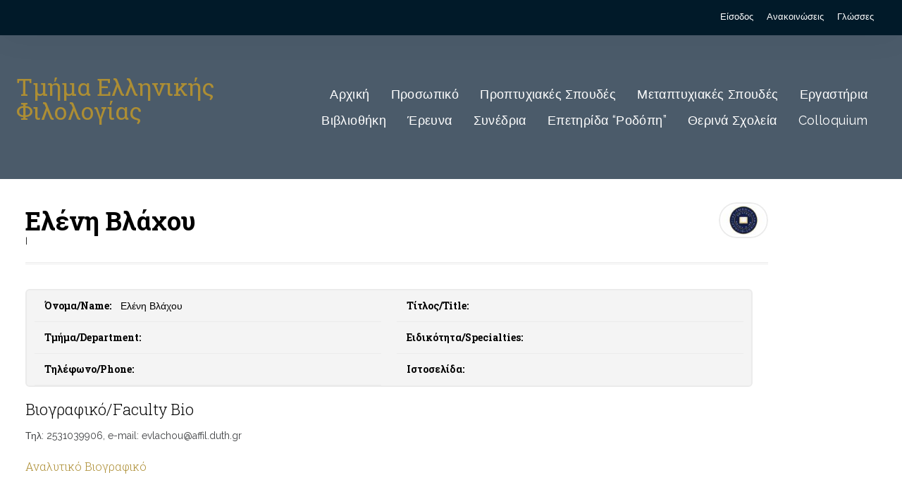

--- FILE ---
content_type: text/html; charset=UTF-8
request_url: https://helit.duth.gr/author/evlachou/
body_size: 15529
content:
<!DOCTYPE html>
<html lang="el">
<head>
<!-- Global site tag (gtag.js) - Google Analytics -->
<script async src="https://www.googletagmanager.com/gtag/js?id=UA-178745679-1"></script>
<script>
  window.dataLayer = window.dataLayer || [];
  function gtag(){dataLayer.push(arguments);}
  gtag('js', new Date());

  gtag('config', 'UA-178745679-1');
</script>
<meta charset="UTF-8">

<title>Ελένη Βλάχου | Τμήμα Ελληνικής Φιλολογίας</title>
<link rel="profile" href="http://gmpg.org/xfn/11">
<link rel="pingback" href="https://helit.duth.gr/xmlrpc.php">

<!-- Mobile Specific Metas 
================================================== -->	
	  		
	<meta name='viewport' content='width=device-width, initial-scale=1, maximum-scale=1, user-scalable=no' />

<meta name='robots' content='max-image-preview:large' />
<link rel="alternate" type="application/rss+xml" title="Ροή RSS &raquo; Τμήμα Ελληνικής Φιλολογίας" href="https://helit.duth.gr/feed/" />
<link rel="alternate" type="application/rss+xml" title="Ροή Σχολίων &raquo; Τμήμα Ελληνικής Φιλολογίας" href="https://helit.duth.gr/comments/feed/" />
<link rel="alternate" type="text/calendar" title="Τμήμα Ελληνικής Φιλολογίας &raquo; iCal Τροφοδοσία" href="https://helit.duth.gr/events/?ical=1" />
<link rel="alternate" type="application/rss+xml" title="Τμήμα Ελληνικής Φιλολογίας &raquo; Κανάλι άρθρων του/της Ελένη Βλάχου" href="https://helit.duth.gr/author/evlachou/feed/" />
<style id='wp-img-auto-sizes-contain-inline-css' type='text/css'>
img:is([sizes=auto i],[sizes^="auto," i]){contain-intrinsic-size:3000px 1500px}
/*# sourceURL=wp-img-auto-sizes-contain-inline-css */
</style>
<style id='wp-emoji-styles-inline-css' type='text/css'>

	img.wp-smiley, img.emoji {
		display: inline !important;
		border: none !important;
		box-shadow: none !important;
		height: 1em !important;
		width: 1em !important;
		margin: 0 0.07em !important;
		vertical-align: -0.1em !important;
		background: none !important;
		padding: 0 !important;
	}
/*# sourceURL=wp-emoji-styles-inline-css */
</style>
<link rel='stylesheet' id='wp-block-library-css' href='https://helit.duth.gr/wp-includes/css/dist/block-library/style.min.css' type='text/css' media='all' />
<style id='global-styles-inline-css' type='text/css'>
:root{--wp--preset--aspect-ratio--square: 1;--wp--preset--aspect-ratio--4-3: 4/3;--wp--preset--aspect-ratio--3-4: 3/4;--wp--preset--aspect-ratio--3-2: 3/2;--wp--preset--aspect-ratio--2-3: 2/3;--wp--preset--aspect-ratio--16-9: 16/9;--wp--preset--aspect-ratio--9-16: 9/16;--wp--preset--color--black: #000000;--wp--preset--color--cyan-bluish-gray: #abb8c3;--wp--preset--color--white: #ffffff;--wp--preset--color--pale-pink: #f78da7;--wp--preset--color--vivid-red: #cf2e2e;--wp--preset--color--luminous-vivid-orange: #ff6900;--wp--preset--color--luminous-vivid-amber: #fcb900;--wp--preset--color--light-green-cyan: #7bdcb5;--wp--preset--color--vivid-green-cyan: #00d084;--wp--preset--color--pale-cyan-blue: #8ed1fc;--wp--preset--color--vivid-cyan-blue: #0693e3;--wp--preset--color--vivid-purple: #9b51e0;--wp--preset--gradient--vivid-cyan-blue-to-vivid-purple: linear-gradient(135deg,rgb(6,147,227) 0%,rgb(155,81,224) 100%);--wp--preset--gradient--light-green-cyan-to-vivid-green-cyan: linear-gradient(135deg,rgb(122,220,180) 0%,rgb(0,208,130) 100%);--wp--preset--gradient--luminous-vivid-amber-to-luminous-vivid-orange: linear-gradient(135deg,rgb(252,185,0) 0%,rgb(255,105,0) 100%);--wp--preset--gradient--luminous-vivid-orange-to-vivid-red: linear-gradient(135deg,rgb(255,105,0) 0%,rgb(207,46,46) 100%);--wp--preset--gradient--very-light-gray-to-cyan-bluish-gray: linear-gradient(135deg,rgb(238,238,238) 0%,rgb(169,184,195) 100%);--wp--preset--gradient--cool-to-warm-spectrum: linear-gradient(135deg,rgb(74,234,220) 0%,rgb(151,120,209) 20%,rgb(207,42,186) 40%,rgb(238,44,130) 60%,rgb(251,105,98) 80%,rgb(254,248,76) 100%);--wp--preset--gradient--blush-light-purple: linear-gradient(135deg,rgb(255,206,236) 0%,rgb(152,150,240) 100%);--wp--preset--gradient--blush-bordeaux: linear-gradient(135deg,rgb(254,205,165) 0%,rgb(254,45,45) 50%,rgb(107,0,62) 100%);--wp--preset--gradient--luminous-dusk: linear-gradient(135deg,rgb(255,203,112) 0%,rgb(199,81,192) 50%,rgb(65,88,208) 100%);--wp--preset--gradient--pale-ocean: linear-gradient(135deg,rgb(255,245,203) 0%,rgb(182,227,212) 50%,rgb(51,167,181) 100%);--wp--preset--gradient--electric-grass: linear-gradient(135deg,rgb(202,248,128) 0%,rgb(113,206,126) 100%);--wp--preset--gradient--midnight: linear-gradient(135deg,rgb(2,3,129) 0%,rgb(40,116,252) 100%);--wp--preset--font-size--small: 13px;--wp--preset--font-size--medium: 20px;--wp--preset--font-size--large: 36px;--wp--preset--font-size--x-large: 42px;--wp--preset--spacing--20: 0.44rem;--wp--preset--spacing--30: 0.67rem;--wp--preset--spacing--40: 1rem;--wp--preset--spacing--50: 1.5rem;--wp--preset--spacing--60: 2.25rem;--wp--preset--spacing--70: 3.38rem;--wp--preset--spacing--80: 5.06rem;--wp--preset--shadow--natural: 6px 6px 9px rgba(0, 0, 0, 0.2);--wp--preset--shadow--deep: 12px 12px 50px rgba(0, 0, 0, 0.4);--wp--preset--shadow--sharp: 6px 6px 0px rgba(0, 0, 0, 0.2);--wp--preset--shadow--outlined: 6px 6px 0px -3px rgb(255, 255, 255), 6px 6px rgb(0, 0, 0);--wp--preset--shadow--crisp: 6px 6px 0px rgb(0, 0, 0);}:where(.is-layout-flex){gap: 0.5em;}:where(.is-layout-grid){gap: 0.5em;}body .is-layout-flex{display: flex;}.is-layout-flex{flex-wrap: wrap;align-items: center;}.is-layout-flex > :is(*, div){margin: 0;}body .is-layout-grid{display: grid;}.is-layout-grid > :is(*, div){margin: 0;}:where(.wp-block-columns.is-layout-flex){gap: 2em;}:where(.wp-block-columns.is-layout-grid){gap: 2em;}:where(.wp-block-post-template.is-layout-flex){gap: 1.25em;}:where(.wp-block-post-template.is-layout-grid){gap: 1.25em;}.has-black-color{color: var(--wp--preset--color--black) !important;}.has-cyan-bluish-gray-color{color: var(--wp--preset--color--cyan-bluish-gray) !important;}.has-white-color{color: var(--wp--preset--color--white) !important;}.has-pale-pink-color{color: var(--wp--preset--color--pale-pink) !important;}.has-vivid-red-color{color: var(--wp--preset--color--vivid-red) !important;}.has-luminous-vivid-orange-color{color: var(--wp--preset--color--luminous-vivid-orange) !important;}.has-luminous-vivid-amber-color{color: var(--wp--preset--color--luminous-vivid-amber) !important;}.has-light-green-cyan-color{color: var(--wp--preset--color--light-green-cyan) !important;}.has-vivid-green-cyan-color{color: var(--wp--preset--color--vivid-green-cyan) !important;}.has-pale-cyan-blue-color{color: var(--wp--preset--color--pale-cyan-blue) !important;}.has-vivid-cyan-blue-color{color: var(--wp--preset--color--vivid-cyan-blue) !important;}.has-vivid-purple-color{color: var(--wp--preset--color--vivid-purple) !important;}.has-black-background-color{background-color: var(--wp--preset--color--black) !important;}.has-cyan-bluish-gray-background-color{background-color: var(--wp--preset--color--cyan-bluish-gray) !important;}.has-white-background-color{background-color: var(--wp--preset--color--white) !important;}.has-pale-pink-background-color{background-color: var(--wp--preset--color--pale-pink) !important;}.has-vivid-red-background-color{background-color: var(--wp--preset--color--vivid-red) !important;}.has-luminous-vivid-orange-background-color{background-color: var(--wp--preset--color--luminous-vivid-orange) !important;}.has-luminous-vivid-amber-background-color{background-color: var(--wp--preset--color--luminous-vivid-amber) !important;}.has-light-green-cyan-background-color{background-color: var(--wp--preset--color--light-green-cyan) !important;}.has-vivid-green-cyan-background-color{background-color: var(--wp--preset--color--vivid-green-cyan) !important;}.has-pale-cyan-blue-background-color{background-color: var(--wp--preset--color--pale-cyan-blue) !important;}.has-vivid-cyan-blue-background-color{background-color: var(--wp--preset--color--vivid-cyan-blue) !important;}.has-vivid-purple-background-color{background-color: var(--wp--preset--color--vivid-purple) !important;}.has-black-border-color{border-color: var(--wp--preset--color--black) !important;}.has-cyan-bluish-gray-border-color{border-color: var(--wp--preset--color--cyan-bluish-gray) !important;}.has-white-border-color{border-color: var(--wp--preset--color--white) !important;}.has-pale-pink-border-color{border-color: var(--wp--preset--color--pale-pink) !important;}.has-vivid-red-border-color{border-color: var(--wp--preset--color--vivid-red) !important;}.has-luminous-vivid-orange-border-color{border-color: var(--wp--preset--color--luminous-vivid-orange) !important;}.has-luminous-vivid-amber-border-color{border-color: var(--wp--preset--color--luminous-vivid-amber) !important;}.has-light-green-cyan-border-color{border-color: var(--wp--preset--color--light-green-cyan) !important;}.has-vivid-green-cyan-border-color{border-color: var(--wp--preset--color--vivid-green-cyan) !important;}.has-pale-cyan-blue-border-color{border-color: var(--wp--preset--color--pale-cyan-blue) !important;}.has-vivid-cyan-blue-border-color{border-color: var(--wp--preset--color--vivid-cyan-blue) !important;}.has-vivid-purple-border-color{border-color: var(--wp--preset--color--vivid-purple) !important;}.has-vivid-cyan-blue-to-vivid-purple-gradient-background{background: var(--wp--preset--gradient--vivid-cyan-blue-to-vivid-purple) !important;}.has-light-green-cyan-to-vivid-green-cyan-gradient-background{background: var(--wp--preset--gradient--light-green-cyan-to-vivid-green-cyan) !important;}.has-luminous-vivid-amber-to-luminous-vivid-orange-gradient-background{background: var(--wp--preset--gradient--luminous-vivid-amber-to-luminous-vivid-orange) !important;}.has-luminous-vivid-orange-to-vivid-red-gradient-background{background: var(--wp--preset--gradient--luminous-vivid-orange-to-vivid-red) !important;}.has-very-light-gray-to-cyan-bluish-gray-gradient-background{background: var(--wp--preset--gradient--very-light-gray-to-cyan-bluish-gray) !important;}.has-cool-to-warm-spectrum-gradient-background{background: var(--wp--preset--gradient--cool-to-warm-spectrum) !important;}.has-blush-light-purple-gradient-background{background: var(--wp--preset--gradient--blush-light-purple) !important;}.has-blush-bordeaux-gradient-background{background: var(--wp--preset--gradient--blush-bordeaux) !important;}.has-luminous-dusk-gradient-background{background: var(--wp--preset--gradient--luminous-dusk) !important;}.has-pale-ocean-gradient-background{background: var(--wp--preset--gradient--pale-ocean) !important;}.has-electric-grass-gradient-background{background: var(--wp--preset--gradient--electric-grass) !important;}.has-midnight-gradient-background{background: var(--wp--preset--gradient--midnight) !important;}.has-small-font-size{font-size: var(--wp--preset--font-size--small) !important;}.has-medium-font-size{font-size: var(--wp--preset--font-size--medium) !important;}.has-large-font-size{font-size: var(--wp--preset--font-size--large) !important;}.has-x-large-font-size{font-size: var(--wp--preset--font-size--x-large) !important;}
/*# sourceURL=global-styles-inline-css */
</style>

<style id='classic-theme-styles-inline-css' type='text/css'>
/*! This file is auto-generated */
.wp-block-button__link{color:#fff;background-color:#32373c;border-radius:9999px;box-shadow:none;text-decoration:none;padding:calc(.667em + 2px) calc(1.333em + 2px);font-size:1.125em}.wp-block-file__button{background:#32373c;color:#fff;text-decoration:none}
/*# sourceURL=/wp-includes/css/classic-themes.min.css */
</style>
<link rel='stylesheet' id='wp-components-css' href='https://helit.duth.gr/wp-includes/css/dist/components/style.min.css' type='text/css' media='all' />
<link rel='stylesheet' id='wp-preferences-css' href='https://helit.duth.gr/wp-includes/css/dist/preferences/style.min.css' type='text/css' media='all' />
<link rel='stylesheet' id='wp-block-editor-css' href='https://helit.duth.gr/wp-includes/css/dist/block-editor/style.min.css' type='text/css' media='all' />
<link rel='stylesheet' id='popup-maker-block-library-style-css' href='https://helit.duth.gr/wp-content/plugins/popup-maker/dist/packages/block-library-style.css' type='text/css' media='all' />
<link rel='stylesheet' id='mythology-style-css' href='https://helit.duth.gr/wp-content/themes/polytechnic/style.css' type='text/css' media='all' />
<link rel='stylesheet' id='foundation-css' href='https://helit.duth.gr/wp-content/themes/polytechnic/mythology-core/core-assets/stylesheets/core-1-foundation.css' type='text/css' media='all' />
<link rel='stylesheet' id='skeleton-css' href='https://helit.duth.gr/wp-content/themes/polytechnic/mythology-core/core-assets/stylesheets/core-2-skeleton.css' type='text/css' media='all' />
<link rel='stylesheet' id='structure-css' href='https://helit.duth.gr/wp-content/themes/polytechnic/mythology-core/core-assets/stylesheets/core-3-structure.css' type='text/css' media='all' />
<link rel='stylesheet' id='superfish-css' href='https://helit.duth.gr/wp-content/themes/polytechnic/mythology-core/core-assets/stylesheets/core-4-superfish.css' type='text/css' media='all' />
<link rel='stylesheet' id='ajaxy-css' href='https://helit.duth.gr/wp-content/themes/polytechnic/mythology-core/core-assets/stylesheets/core-5-ajaxy.css' type='text/css' media='all' />
<link rel='stylesheet' id='comments-css' href='https://helit.duth.gr/wp-content/themes/polytechnic/mythology-core/core-assets/stylesheets/core-6-comments.css' type='text/css' media='all' />
<link rel='stylesheet' id='plugins-css' href='https://helit.duth.gr/wp-content/themes/polytechnic/mythology-core/core-assets/stylesheets/core-7-plugins.css' type='text/css' media='all' />
<link rel='stylesheet' id='media-queries-css' href='https://helit.duth.gr/wp-content/themes/polytechnic/mythology-core/core-assets/stylesheets/core-8-media-queries.css' type='text/css' media='all' />
<link rel='stylesheet' id='theme-structure-css' href='https://helit.duth.gr/wp-content/themes/polytechnic/theme-core/theme-assets/stylesheets/theme-1-structure.css' type='text/css' media='all' />
<link rel='stylesheet' id='mobile-menu-css' href='https://helit.duth.gr/wp-content/themes/polytechnic/theme-core/theme-assets/stylesheets/theme-2-mobile-menu.css' type='text/css' media='all' />
<link rel='stylesheet' id='theme-typography-css' href='https://helit.duth.gr/wp-content/themes/polytechnic/theme-core/theme-assets/stylesheets/theme-3-typography.css' type='text/css' media='all' />
<link rel='stylesheet' id='theme-plugins-css' href='https://helit.duth.gr/wp-content/themes/polytechnic/theme-core/theme-assets/stylesheets/theme-4-plugins.css' type='text/css' media='all' />
<link rel='stylesheet' id='theme-media-queries-css' href='https://helit.duth.gr/wp-content/themes/polytechnic/theme-core/theme-assets/stylesheets/theme-5-media-queries.css' type='text/css' media='all' />
<link rel='stylesheet' id='theme-colors-css' href='https://helit.duth.gr/wp-content/themes/polytechnic/theme-core/theme-assets/stylesheets/theme-6-colors.css' type='text/css' media='all' />
<link rel='stylesheet' id='Theme-Custom-css' href='https://helit.duth.gr/wp-content/themes/polytechnic/theme-core/theme-assets/stylesheets/theme-7-custom.css' type='text/css' media='all' />
<link rel='stylesheet' id='Theme-Hover-css' href='https://helit.duth.gr/wp-content/themes/polytechnic/theme-core/theme-assets/stylesheets/theme-8-hover.css' type='text/css' media='all' />
<link rel='stylesheet' id='Theme-Scroll-Dropdown-css' href='https://helit.duth.gr/wp-content/themes/polytechnic/theme-core/theme-assets/stylesheets/theme-9-scroll-dropdown.css' type='text/css' media='all' />
<link rel='stylesheet' id='prettyPhoto-css' href='https://helit.duth.gr/wp-content/themes/polytechnic/theme-core/theme-assets/javascripts/prettyPhoto/css/prettyPhoto.css' type='text/css' media='' />
<link rel='stylesheet' id='vc_extend_style-css' href='https://helit.duth.gr/wp-content/themes/polytechnic/vc_extend/vc_extend.css' type='text/css' media='all' />
<script type="text/javascript" src="https://helit.duth.gr/wp-includes/js/jquery/jquery.min.js" id="jquery-core-js"></script>
<script type="text/javascript" src="https://helit.duth.gr/wp-includes/js/jquery/jquery-migrate.min.js" id="jquery-migrate-js"></script>
<script></script><link rel="https://api.w.org/" href="https://helit.duth.gr/wp-json/" /><link rel="alternate" title="JSON" type="application/json" href="https://helit.duth.gr/wp-json/wp/v2/users/80" /><link rel="EditURI" type="application/rsd+xml" title="RSD" href="https://helit.duth.gr/xmlrpc.php?rsd" />
<meta name="generator" content="WordPress 6.9" />
<meta name="tec-api-version" content="v1"><meta name="tec-api-origin" content="https://helit.duth.gr"><link rel="alternate" href="https://helit.duth.gr/wp-json/tribe/events/v1/" /><style type="text/css">

/** 
*
* WHAT THIS FILE DOES:;
* 1. Define default values for customizable elements.
* 2. Grab the user-created values (or the defaults) from OptionTree and assign them to CSS selectors.
*
* Note to theme-developers: Make sure you're not setting any of these values in your theme stylesheets. That just makes for extra work...
*
**/

/* Run NiceScroll CSS based on user OPTIONS - Also see Run Scripts at the bottom of this document */
 
	html {
  		overflow: hidden !important;
	} 

	#course-list .course-credits {display: none;}
	#course-list .course-prerequisites {display: none;}

	

	/*  - THEME PRIMARY COLOR -  */	
	.theme_primary_color_text,
	.th_show_hide.th_flag_toggle:hover,
	h2.entry-title > a:hover,
	a, 
	a:visited,
	#page .tagcloud a,
	#page .vc_tta.vc_general .vc_tta-panel-title > a,
	.vc_tta-tabs .vc_grid h5 a,
	#page nav ul.menu .sub-menu li.menu-item a:hover,
	#page nav ul.menu .sub-menu li.menu-item > a,
	#page #section-navigation #site-navigation ul.mega-sub-menu li.mega-menu-item a,
	button, .button, input[type="button"], input[type="reset"], input[type="submit"],
	#page table tr td > a {	
		color: #144563; 
	}

	/*  - THEME SECONDARY COLORS -  */
	#page a:hover,
	.duration, .tribe-event-duration,
	.author-description > h3,	
	.flag_toggle .icon > i:hover,
	#page #section-tophat-dropdown a:hover,
	#section-tophat .th_flag_toggle:hover .th_trigger i,
	#section-tophat .th_flag_toggle:hover .th_trigger.blurb,
	#section-tophat .menu-item-title:hover,
	#page #section-tophat a:hover, 
	#page .vc_tta.vc_general .vc_tta-panel-title:hover > a {
		color: #0db896; 
	}

	#page .vc_btn_outlined:hover,
	.nav-next:hover, .nav-previous:hover,
	#section-content .tribe-events-widget-link:hover, 
	#section-content .tribe-events-widget-link:hover a,
	#page .add_to_cart_button:hover {
    border-color: #0db896 !important;
    background-color: #0db896 !important;
    color: white !important;
	}

	/*  - THEME SECONDARY BG-COLORS -  */
	#section-header nav ul.menu ul li:hover, 
	#section-header nav ul.menu ul li.sfHover,
	#section-header nav ul.menu ul li:hover > a, 
	#section-header nav ul.menu ul li.sfHover > a,
	#page #section-navigation .mega-menu-flyout .mega-sub-menu li.mega-menu-item:hover,
	#page #section-navigation .mega-menu-flyout .mega-sub-menu li.mega-menu-item:hover > a,
	.wpb_tabs_nav li.ui-state-default a,
	#page .vc_tta-tabs-list li.vc_tta-tab > a,
	.course-meta .status.in-progress,
	.meter.red > span, 
	#page .tagcloud a:hover,
	.sensei .nav-next a:hover, .sensei .nav-prev a:hover, 
	#page .lesson input:hover {
		background-color: #0db896; 
		color: white !important;
	}

	
	#page .button.wc-forward, 
	.highlight-row, 
	.ui-accordion-header-active a,
	.theme_primary_color_bg,
	.ui-state-active .ui-tabs-anchor,
	.wpb_content_element .wpb_tabs_nav li:hover a,
	#page .vc_tta-tabs-list li.vc_tta-tab:hover > a,
	#page .vc_tta-tabs-list li.vc_tta-tab.vc_active > a,
	#page .button,
	#page .tagcloud a,
	.wpb_tabs_nav li.ui-state-active a,
	.vc_tta-accordion .vc_tta-panels .vc_active .vc_tta-panel-title a,
	#my-courses.ui-tabs .ui-tabs-nav li.ui-state-active a, 
	#page a.my-messages-link:hover, 
    #page .ui-state-active a.ui-tabs-anchor:hover, 
    #page #my-courses.ui-tabs .ui-tabs-nav li a:hover,
    .lesson input[type="submit"], 
    .course input[type="submit"] {
		background-color: #144563; 
		color: white !important;
	}


	/* - !IMPORTANT OVERRIDES */	
	.woocommerce span.onsale, 
	.woocommerce-page span.onsale, 
	.button.add_to_cart_button.product_type_simple, 
	#page .woocommerce .form-row input.button {
	  background: #144563 !important;
	  text-shadow: 0 1px 0 #144563 !important;
	}
	.woocommerce a.button, 
	.woocommerce button.button .woocommerce input.button, 
	.woocommerce #respond input#submit, 
	.woocommerce #content input.button, 
	.woocommerce-page a.button, 
	.woocommerce-page button.button, 
	.woocommerce-page input.button, 
	.woocommerce-page #respond input#submit, 
	.woocommerce-page #content input.button {
		background: -moz-linear-gradient(center top , #FFF -100%, #144563 100%) repeat scroll 0 0 rgba(0, 0, 0, 0) !important;
		border-color: #144563 !important;
		text-shadow: 0 -1px 0 rgba(0, 0, 0, 0.6);
		}
	.woocommerce a.button:hover, 
	.woocommerce button.button .woocommerce input.button:hover, 
	.woocommerce #respond input#submit:hover, 
	.woocommerce #content input.button:hover, 
	.woocommerce-page a.button:hover, 
	.woocommerce-page button.button:hover, 
	.woocommerce-page input.button:hover, 
	.woocommerce-page #respond input#submit:hover, 
	.woocommerce-page #content input.button:hover, 
	#page .woocommerce .form-row input.button:hover {
		background: -moz-linear-gradient(center top , #FFF -100%, #0db896 100%) repeat scroll 0 0 rgba(0, 0, 0, 0) !important;
		border-color: #0db896 !important;
		}
	.woocommerce ul.products li.product .price, 
	.woocommerce-page ul.products li.product .price, 
	.woocommerce div.product span.price, 
	.woocommerce div.product p.price, 
	.woocommerce #content div.product span.price, 
	.woocommerce #content div.product p.price, 
	.woocommerce-page div.product span.price, 
	.woocommerce-page div.product p.price, 
	.woocommerce-page #content div.product span.price, 
	.woocommerce-page #content div.product p.price {
		color: #0db896 !important;
	}

	/* STRIPE BACKGROUND COLOR & OPACITY */

	#page #section-super-header, #page #section-tophat{background: transparent; position: relative; z-index: 9999;}	
	#page #section-header{width: 100%;}

	#page #section-header .container,
	#page #section-tophat .container{z-index: 3;}

	#section-tophat .stripe_color{
		position:absolute;
		top:0px;
		width:100%;
		height:100%;
		background-color: #011a29; 
		z-index: 2;
		}

	#section-header .stripe_color{
		position:absolute;
		top:0px;
		width:100%;
		height:100%;
		background-color: #1f3345; 
		opacity:0.8;
		z-index: 2;
		}

	/*  - THEME SECONDARY BG-COLORS -  */
	#sf_results #sf_val ul li.sf_selected,
	.button:hover,
	.button:active,
	.button:focus,
	input[type="submit"]:hover,
	input[type="submit"]:active,
	input[type="submit"]:focus{
		background-color: #0db896 !important;
	}

	#page #section-super-header nav#site-navigation .mega-menu-wrap .mega-menu > li.mega-menu-item-has-children ul.mega-sub-menu,
	#section-header nav ul.menu > li > .sub-menu li:first-child, 
	#sticky-superfish-menu > ul.menu > li.menu-item > ul.sub-menu > li:first-child {
		border-top-color: #0db896 !important;
	}

	/*  - THEME PRIMARY BG-COLORS OVERRIDES -  */
	#section-footer,
	#page .pptwj-tabs-wrap .tab-links {	
		background-color: #144563; 
	}
	
	#page .pptwj-tabs-wrap .tab-links,
	.th_slidingDiv, 
	.wpb_tabs_nav {
		border-bottom-color: #144563 !important;
	}

	/*  - THEME SECONDARY BG-COLORS OVERRIDES -  */
	.pptwj-tabs-wrap .tab-links li a.selected, 
	.pptwj-tabs-wrap .tab-links li a:hover {
		background-color: #0db896 !important; 
	}

	/* DEFAULT POST-GRID HOVER COLORS */
		.module-content{background: transparent;}
		.module-inner .color_background{ 
			position:absolute;
			top:0px;
			left:0px;
			width:100%;
			height:100%;
			z-index: 1 !important;
			background-color: #144563; 
			opacity:0;
			}
			.module-inner:hover .color_background{
				opacity: 0.9;
				}
	
	/*  - Slider Arrows -  */
	.tp-leftarrow.default {
	  background-color: #144563;
	  background-image: url("https://helit.duth.gr/wp-content/themes/polytechnic/theme-core/theme-assets/images/slider_arrow_left.png") !important;
	  border-radius: 20px;
	}
	.tp-rightarrow.default {
	  background-color: #144563;
	  background-image: url("https://helit.duth.gr/wp-content/themes/polytechnic/theme-core/theme-assets/images/slider_arrow_right.png") !important;
	  border-radius: 20px;
	}


	/* SKIN BUILDER */

	#section-tophat-dropdown{
		background-color: #1f3345;
				}
	#section-tophat .stripe_color{
		background-color: #011a29;
				}
	#section-header .stripe_image{
		position: absolute; top: 0; left: 0; height: 100%; width: 100%; z-index: 1;
				}

			#section-header .stripe_image {
			-moz-filter: url("data:image/svg+xml;utf8,<svg xmlns=\'http://www.w3.org/2000/svg\'><filter id=\'grayscale\'><feColorMatrix type=\'matrix\' values=\'0.3333 0.3333 0.3333 0 0 0.3333 0.3333 0.3333 0 0 0.3333 0.3333 0.3333 0 0 0 0 0 1 0\'/></filter></svg>#grayscale");
	         -o-filter: url("data:image/svg+xml;utf8,<svg xmlns=\'http://www.w3.org/2000/svg\'><filter id=\'grayscale\'><feColorMatrix type=\'matrix\' values=\'0.3333 0.3333 0.3333 0 0 0.3333 0.3333 0.3333 0 0 0.3333 0.3333 0.3333 0 0 0 0 0 1 0\'/></filter></svg>#grayscale");
	         -webkit-filter: grayscale(100%);
	         filter: gray;
	         filter: url("data:image/svg+xml;utf8,<svg xmlns=\'http://www.w3.org/2000/svg\'><filter id=\'grayscale\'><feColorMatrix type=\'matrix\' values=\'0.3333 0.3333 0.3333 0 0 0.3333 0.3333 0.3333 0 0 0.3333 0.3333 0.3333 0 0 0 0 0 1 0\'/></filter></svg>#grayscale");
		}
	
    #section-header .stripe_color {
    	background-color: #1f3345;
		opacity: 0.8;
	}

	#section-sticky-header-background{
		background-color: #011A29;
				}
	#section-header nav ul.menu > li:after, #page #section-navigation ul.mega-menu li.mega-menu-item a:after{
		background-color: #FFFFFF;
		}
	#page #section-super-header nav#site-navigation .mega-menu-wrap .mega-menu > li.mega-menu-item-has-children ul.mega-sub-menu, #section-header nav ul.menu > li > .sub-menu li:first-child{
		border-top-color:  !important;
		}
	#mega-menu-wrap-primary_menu-241 #mega-menu-primary_menu-241 > li.mega-menu-megamenu > ul.mega-sub-menu, #page #section-super-header ul.mega-sub-menu li{
		background-color: #eeeeee;
				}
	html, body, #section-content{
		background-color: #ffffff;
				}
	#section-content .container > .sixteen{
		background-color: #ffffff;
				}
	#section-footer{
		background-color: #1f3345;
				}
	#section-sub-footer{
		background-color: #011a29;
				}


/* NEW VISUAL COMPOSER STYLING OPTIONS */


/*  - Layout: Content AD Space -  */
	.content-ad-space {margin-bottom: 2rem;}
	
		#section-header h1.site-title{
			margin-top: 3.6rem !important; 
			}
		
		#section-header h1.site-title{
			margin-bottom: 3.6rem !important; 
			}
		
		#section-header nav ul.menu, #section-header nav ul.mega-menu, #section-header nav .menu > ul {
			padding-top: 4.5rem !important; 
			}
		
		#section-header nav ul.menu, #section-header nav ul.mega-menu, #section-header nav .menu > ul {
			padding-bottom: 4.5rem !important; 
			}
		
		#section-sticky-header h1.site-title{
			margin-top: 0.5rem !important; 
			}
		
		#section-sticky-header h1.site-title{
			margin-bottom: 0.5rem !important; 
			}
		
		#section-sticky-header nav ul.menu{
			padding-top: 0.4rem !important; 
			}
		
		#section-sticky-header nav ul.menu, #section-sticky-header li ul.sub-menu{
			padding-bottom: 0.4rem !important; 
			}
		
		#section-sticky-header, #section-sticky-header-background {
			height: 4rem !important; 
			}
		
		#dynamic-to-top {
		  background-color: transparent !important;
		  border: 2px solid transparent !important;
		  border-radius: 0 !important;
		  bottom: auto !important;
		  box-shadow: none !important;
		  padding: 0 !important;
		  right: 5% !important;
		  top: 13px !important;
		  transition: all 0.5s ease 0s !important;
		}
		.page #dynamic-to-top span {
		  background: url("https://helit.duth.gr/wp-content/themes/polytechnic/theme-core/theme-assets/images/up.png") no-repeat scroll 0 0 rgba(0, 0, 0, 0) !important;
		  display: block;
		  height: 10px;
		  overflow: hidden;
		  width: 14px;
		}
		#dynamic-to-top:hover {
		  background-color: transparent !important;
		  background-image: url("") !important;
		  border: 2px solid transparent !important;
		  opacity: 1 !important;
		}
		#dynamic-to-top:hover span {	
			background-image: url("https://helit.duth.gr/wp-content/themes/polytechnic/theme-core/theme-assets/images/up.png") !important;
		}
	 
</style>

<script type="text/javascript">
 jQuery(document).ready(function($) { $("html").niceScroll({cursorcolor:"#afafaf", cursorwidth:"10px", cursorminheight: "50", background: "#eeeeee", zindex: "99999"}); }); </script><meta name="generator" content="Powered by WPBakery Page Builder - drag and drop page builder for WordPress."/>
<link rel="icon" href="https://helit.duth.gr/wp-content/uploads/2020/05/cropped-logo-helit-08052020-512-32x32.jpg" sizes="32x32" />
<link rel="icon" href="https://helit.duth.gr/wp-content/uploads/2020/05/cropped-logo-helit-08052020-512-192x192.jpg" sizes="192x192" />
<link rel="apple-touch-icon" href="https://helit.duth.gr/wp-content/uploads/2020/05/cropped-logo-helit-08052020-512-180x180.jpg" />
<meta name="msapplication-TileImage" content="https://helit.duth.gr/wp-content/uploads/2020/05/cropped-logo-helit-08052020-512-270x270.jpg" />
		<style type="text/css" id="wp-custom-css">
			
.site-title h1 {
    color: #ad8e34!important;
		/*font-size: 30px!important;*/
	line-height:100%!important;
				
}


a {
 	color: #ad8e34;
}

a:visited {
 	color: #ad8e34;
}

a:focus {
 	color: #ad8e34;
	text-decoration:underline;
}
		</style>
		<noscript><style> .wpb_animate_when_almost_visible { opacity: 1; }</style></noscript></head>

<body class="archive author author-evlachou author-80 wp-theme-polytechnic tribe-no-js wpb-js-composer js-comp-ver-7.0 vc_responsive">


<div id="page" class="hfeed site">

	
	<!-- Check If Tophat Dropdown Is On -->
	 

		<!-- Start Tophat Dropdown -->
		<div class="super-container full-width" id="section-tophat-dropdown">
			<div class="th_slidingDiv" style="display: none;">
				<div class="container clearfix">
					<div class="four columns">
						<div id="text-15" class="widget widget_text">			<div class="textwidget"><h2>
Καλωσόρισμα πρωτοετών φοιτητών!
</h2>
<img src="https://helit.duth.gr/wp-content/uploads/2018/03/welcomestudents-progressive.jpg" width="100%" height="auto">Ο Πρόεδρος και τα μέλη του Διδακτικού Προσωπικού καλωσορίζουν τους νεοεισαχθέντες φοιτητές του Τμήματος.</div>
		</div>						</div>
					<div class="four columns">
												</div>
					<div class="four columns">
						<div id="text-16" class="widget widget_text">			<div class="textwidget"><h2>
Κατευθύνσεις Σπουδών
</h2>
<hr>
Το ισχύον Πρόγραμμα Σπουδών του Τμήματος προσφέρει προς το παρόν τρείς ειδικεύσεις: α) την ειδίκευση στην Κλασική Φιλολογία, β) την ειδίκευση στη Βυζαντινή και Νεοελληνική Φιλολογία και γ) την ειδίκευση στην Γλωσσολογία. 

<h2 style="margin-top: 10px;">
Πρακτική Άσκηση</h2>
<hr>
Το προσωπικό του γραφείου Πρακτικής Άσκησης, 
βρίσκεται σε διαρκή επαφή τόσο με τους εκπαιδευτές όσο
και τους  ασκούμενους, αποσαφηνίζει τους στόχους, το περιεχόμενο και τους όρους ανάπτυξης και αξιολόγησης
του προγράμματος Πρακτικής Άσκησης.
</div>
		</div>						</div>
					<div class="four columns">
						<div id="text-17" class="widget widget_text"><h3 class="widget-title">Ηλεκτρονικές Υπηρεσίες</h3>			<div class="textwidget"><img src="https://helit.duth.gr/wp-content/uploads/2018/03/academics_tophat_dropdown-progressive.jpg" width="125px" height="auto" style="float: left; padding-right: 10px; padding-bottom: 10px;">Στόχος μας είναι η παροχή των κατάλληλων εργαλείων, σε κάθε μέλος του Τμήματος. Επιλέξτε εδώ για να δείτε τις <a href="https://noc.duth.gr/">ηλεκτρονικές υπηρεσίες που παρέχονται</a> από το Πανεπιστήμιο. 
<br>
<div style="display: block; text-align: left; margin-top: 0px;">
[su_button link="https://helit.duth.gr/wp-admin" color="#49535d" size="2" style="1" dark="0" radius="auto" target="_blank"]Συνδεθείτε.. [/su_button]
</div></div>
		</div>						</div>
		       	</div>
		    </div>
		</div>
		<!-- /End Tophat Dropdown -->

		
	<!-- /End Tophat Dropdown Check -->

	<!-- Get The Tophat -->
	<!-- Top Hat -->
<div id="section-tophat" class="clearfix full-width">

	<!-- 960 Container -->
	<div class="container">			
		
		<div class="sixteen columns">
					
			<div class="left">

				<!-- DROPDOWN TOGGLE BUTTON -->
						    	<div class="th_banner" >
		        	<div class="th_show_hide th_flag_toggle" >

	        			<div class="th_trigger arrow">
	        				<i aria-hidden="true" data-icon="&#xe62b;"></i>    				
	        			</div>

		        				        			<div class="th_trigger blurb">
		        						        				University News Panel		        			</div> &nbsp;
		        		
		            </div>
		        </div>
		            
		        <!-- /End DROPDOWN TOGGLE BUTTON -->

			</div>							
			
			<div class="right">
				<!-- Menu -->
		  		<div class="tophat_navigation">
					<div class="container">

						<nav>
							<!-- DESKTOP MENU -->
<div id="secondary-superfish-menu" class="dropdown-menu">
		
	<!-- DEFAULT NAVIGATION -->
	<ul id="menu-third" class="menu text-right"><li id="menu-item-20509" class="menu-item menu-item-type-custom menu-item-object-custom menu-item-20509"><a href="https://helit.duth.gr/wp-admin">Είσοδος</a></li>
<li id="menu-item-7795" class="menu-item menu-item-type-post_type menu-item-object-page menu-item-7795"><a href="https://helit.duth.gr/fisrtpage-2/anakoinoseis/">Ανακοινώσεις</a></li>
<li id="menu-item-8197" class="menu-item menu-item-type-custom menu-item-object-custom menu-item-8197"><a href="#pll_switcher">Γλώσσες</a></li>
</ul>	<!-- /DEFAULT NAVIGATION -->
				 
</div>
<!-- /DESKTOP MENU -->						</nav>

                                                                            
                        
					</div>
				</div>

				<ul class="social">


								
					
								
			
		</ul>
                
			</div>	
			
		</div>
		
	</div>

<div class="stripe_color"></div>
</div>

	<!-- Start The Super-Header -->
	<div id="section-super-header" class="clearfix">
		<header id="section-header" class="clearfix" role="banner">
			<div class="container">
				<div class="sixteen columns">

					<!-- Site Header -->
					<div id="site-heading" class="five columns left text-left site-title alpha" role="heading">
						<a href="https://helit.duth.gr/" title="Τμήμα Ελληνικής Φιλολογίας" rel="home">
						<h1 class="site-title">			        			Τμήμα Ελληνικής Φιλολογίας	
			        			<span id="site-description left text-left" class="site-description small"></span>	
			        					        		
			        	</h1>
			        	</a>
					</div>


					<!-- Menu -->
			  		<div id="section-navigation" class="clearfix" role="navigation">
						<div class="container">
							<div class="eleven columns omega right text-right">
								<nav id="site-navigation" class="" role="menu">
									<!-- DESKTOP MENU -->
<div id="superfish-menu" class="dropdown-menu">
		
	<!-- DEFAULT NAVIGATION -->
	<ul id="menu-first" class="menu"><li id="menu-item-7628" class="menu-item menu-item-type-post_type menu-item-object-page menu-item-home menu-item-has-children menu-item-7628"><a href="https://helit.duth.gr/">Αρχική</a>
<ul class="sub-menu">
	<li id="menu-item-36285" class="menu-item menu-item-type-post_type menu-item-object-page menu-item-36285"><a href="https://helit.duth.gr/fisrtpage-2/merge/">Ρυθμίσεις συγχώνευσης Τμημάτων Σχολής</a></li>
	<li id="menu-item-8221" class="menu-item menu-item-type-post_type menu-item-object-page menu-item-8221"><a href="https://helit.duth.gr/fisrtpage-2/welcome/">Καλωσόρισμα</a></li>
	<li id="menu-item-28152" class="menu-item menu-item-type-post_type menu-item-object-page menu-item-28152"><a href="https://helit.duth.gr/fisrtpage-2/video01072021/">Βιντεοπαρουσίαση</a></li>
	<li id="menu-item-7630" class="menu-item menu-item-type-post_type menu-item-object-page menu-item-7630"><a href="https://helit.duth.gr/fisrtpage-2/administration/">Διοίκηση</a></li>
	<li id="menu-item-7629" class="menu-item menu-item-type-post_type menu-item-object-page menu-item-7629"><a href="https://helit.duth.gr/fisrtpage-2/secretary/">Γραμματεία</a></li>
	<li id="menu-item-8775" class="menu-item menu-item-type-post_type menu-item-object-page menu-item-8775"><a href="https://helit.duth.gr/fisrtpage-2/%ce%b9%cf%83%cf%84%ce%bf%cf%81%ce%af%ce%b1/">Ιστορία</a></li>
	<li id="menu-item-7711" class="menu-item menu-item-type-post_type menu-item-object-page menu-item-7711"><a href="https://helit.duth.gr/fisrtpage-2/maps/">Πρόσβαση</a></li>
	<li id="menu-item-9238" class="menu-item menu-item-type-post_type menu-item-object-page menu-item-9238"><a href="https://helit.duth.gr/fisrtpage-2/%ce%b5%cf%80%ce%b1%ce%b3%ce%b3%ce%b5%ce%bb%ce%bc%ce%b1%cf%84%ce%b9%ce%ba%ce%ac-%ce%b4%ce%b9%ce%ba%ce%b1%ce%b9%cf%8e%ce%bc%ce%b1%cf%84%ce%b1-%ce%b1%cf%80%ce%bf%cf%86%ce%bf%ce%af%cf%84%cf%89%ce%bd/">Επαγγελματικά Δικαιώματα Αποφοίτων</a></li>
	<li id="menu-item-8805" class="menu-item menu-item-type-post_type menu-item-object-page menu-item-8805"><a href="https://helit.duth.gr/fisrtpage-2/%ce%ad%ce%ba%ce%b8%ce%b5%cf%83%ce%b7-%ce%b5%ce%be%cf%89%cf%84%ce%b5%cf%81%ce%b9%ce%ba%ce%ae%cf%82-%ce%b1%ce%be%ce%b9%ce%bf%ce%bb%cf%8c%ce%b3%ce%b7%cf%83%ce%b7%cf%82/">Έκθεση Εξωτερικής Αξιολόγησης</a></li>
	<li id="menu-item-18713" class="menu-item menu-item-type-post_type menu-item-object-page menu-item-18713"><a href="https://helit.duth.gr/fisrtpage-2/%ce%b5%cf%84%ce%ae%cf%83%ce%b9%ce%b5%cf%82-%ce%b5%ce%ba%ce%b8%ce%ad%cf%83%ce%b5%ce%b9%cf%82-%ce%b5%cf%83%cf%89%cf%84%ce%b5%cf%81%ce%b9%ce%ba%ce%ae%cf%82-%ce%b1%ce%be%ce%b9%ce%bf%ce%bb%cf%8c%ce%b3/">Εκθέσεις Εσωτερικής Αξιολόγησης</a></li>
	<li id="menu-item-20446" class="menu-item menu-item-type-post_type menu-item-object-page menu-item-20446"><a href="https://helit.duth.gr/fisrtpage-2/%ce%ad%ce%ba%ce%b8%ce%b5%cf%83%ce%b7-%cf%80%ce%b9%cf%83%cf%84%ce%bf%cf%80%ce%bf%ce%af%ce%b7%cf%83%ce%b7%cf%82-%cf%84%ce%bf%cf%85-%cf%80%cf%81%ce%bf%ce%b3%cf%81%ce%ac%ce%bc%ce%bc%ce%b1%cf%84%ce%bf/">Έκθεση Πιστοποίησης του Προγράμματος Προπτυχιακών Σπουδών</a></li>
	<li id="menu-item-15731" class="menu-item menu-item-type-post_type menu-item-object-page menu-item-15731"><a href="https://helit.duth.gr/fisrtpage-2/%ce%b4%ce%ae%ce%bb%cf%89%cf%83%ce%b7-%cf%80%ce%bf%ce%bb%ce%b9%cf%84%ce%b9%ce%ba%ce%ae%cf%82-%cf%80%ce%bf%ce%b9%cf%8c%cf%84%ce%b7%cf%84%ce%b1%cf%82/">Δήλωση Πολιτικής Ποιότητας</a></li>
	<li id="menu-item-17839" class="menu-item menu-item-type-post_type menu-item-object-page menu-item-17839"><a href="https://helit.duth.gr/fisrtpage-2/%ce%b5%cf%83%cf%89%cf%84%ce%b5%cf%81%ce%b9%ce%ba%cf%8c%cf%82-%ce%ba%ce%b1%ce%bd%ce%bf%ce%bd%ce%b9%cf%83%ce%bc%cf%8c%cf%82-%ce%bb%ce%b5%ce%b9%cf%84%ce%bf%cf%85%cf%81%ce%b3%ce%af%ce%b1%cf%82/">Εσωτερικός Κανονισμός Λειτουργίας</a></li>
	<li id="menu-item-19004" class="menu-item menu-item-type-post_type menu-item-object-page menu-item-19004"><a href="https://helit.duth.gr/fisrtpage-2/%ce%ba%ce%b1%ce%bd%ce%bf%ce%bd%ce%b9%cf%83%ce%bc%cf%8c%cf%82-%ce%b1%ce%ba%ce%b1%ce%b4%ce%b7%ce%bc%ce%b1%cf%8a%ce%ba%ce%bf%cf%8d-%cf%83%cf%85%ce%bc%ce%b2%ce%bf%cf%8d%ce%bb%ce%bf%cf%85-%cf%83%cf%80/">Κανονισμός Ακαδημαϊκού Συμβούλου Σπουδών του Τ.Ε.Φ.</a></li>
	<li id="menu-item-27533" class="menu-item menu-item-type-post_type menu-item-object-page menu-item-27533"><a href="https://helit.duth.gr/fisrtpage-2/student-performance-awards/">Κανονισμός απονομής βραβείων επίδοσης φοιτητών</a></li>
	<li id="menu-item-26141" class="menu-item menu-item-type-post_type menu-item-object-page menu-item-26141"><a href="https://helit.duth.gr/fisrtpage-2/coop-protocols/">Πρωτόκολλα Συνεργασίας</a></li>
	<li id="menu-item-28720" class="menu-item menu-item-type-post_type menu-item-object-page menu-item-28720"><a href="https://helit.duth.gr/fisrtpage-2/volunteering/">Εθελοντισμός</a></li>
</ul>
</li>
<li id="menu-item-7651" class="menu-item menu-item-type-custom menu-item-object-custom menu-item-has-children menu-item-7651"><a href="#">Προσωπικό</a>
<ul class="sub-menu">
	<li id="menu-item-26902" class="menu-item menu-item-type-post_type menu-item-object-page menu-item-26902"><a href="https://helit.duth.gr/prosopiko/dep-3/">Μέλη ΔΕΠ</a></li>
	<li id="menu-item-8961" class="menu-item menu-item-type-post_type menu-item-object-page menu-item-8961"><a href="https://helit.duth.gr/prosopiko/edip/">Μέλη  ΕΔΙΠ και ΕΕΠ</a></li>
	<li id="menu-item-7635" class="menu-item menu-item-type-post_type menu-item-object-page menu-item-7635"><a href="https://helit.duth.gr/prosopiko/etep/">Μέλη ΕΤΕΠ</a></li>
	<li id="menu-item-8959" class="menu-item menu-item-type-post_type menu-item-object-page menu-item-8959"><a href="https://helit.duth.gr/prosopiko/%ce%b4%ce%b9%ce%bf%ce%b9%ce%ba%ce%b7%cf%84%ce%b9%ce%ba%cf%8c-%cf%80%cf%81%ce%bf%cf%83%cf%89%cf%80%ce%b9%ce%ba%cf%8c/">Διοικητικό Προσωπικό</a></li>
	<li id="menu-item-20896" class="menu-item menu-item-type-post_type menu-item-object-page menu-item-20896"><a href="https://helit.duth.gr/prosopiko/non-serving-members/">Αφυπηρετήσαντα Μέλη ΔΕΠ</a></li>
	<li id="menu-item-20894" class="menu-item menu-item-type-post_type menu-item-object-page menu-item-20894"><a href="https://helit.duth.gr/prosopiko/%ce%b5%cf%80%ce%af%cf%84%ce%b9%ce%bc%ce%bf%ce%b9-%ce%b4%ce%b9%ce%b4%ce%ac%ce%ba%cf%84%ce%bf%cf%81%ce%b5%cf%82-%ce%ba%ce%b1%ce%b8%ce%b7%ce%b3%ce%b7%cf%84%ce%ad%cf%82/">Επίτιμοι Διδάκτορες / Καθηγητές</a></li>
	<li id="menu-item-20893" class="menu-item menu-item-type-post_type menu-item-object-page menu-item-20893"><a href="https://helit.duth.gr/prosopiko/espa-407/">Εντεταλμένοι &#038; Νέοι Επιστήμονες</a></li>
</ul>
</li>
<li id="menu-item-7650" class="menu-item menu-item-type-custom menu-item-object-custom menu-item-has-children menu-item-7650"><a href="#">Προπτυχιακές Σπουδές</a>
<ul class="sub-menu">
	<li id="menu-item-8247" class="menu-item menu-item-type-post_type menu-item-object-page menu-item-8247"><a href="https://helit.duth.gr/undergraduate/info/">Πληροφορίες</a></li>
	<li id="menu-item-7639" class="menu-item menu-item-type-post_type menu-item-object-page menu-item-7639"><a href="https://helit.duth.gr/undergraduate/academic-calendar/">Ακαδημαϊκό Ημερολόγιο</a></li>
	<li id="menu-item-9701" class="menu-item menu-item-type-post_type menu-item-object-page menu-item-9701"><a href="https://helit.duth.gr/undergraduate/exams/">Πρόγραμμα Εξεταστικής</a></li>
	<li id="menu-item-8074" class="menu-item menu-item-type-post_type menu-item-object-page menu-item-8074"><a href="https://helit.duth.gr/undergraduate/programm/">Οδηγός Σπουδών</a></li>
	<li id="menu-item-9710" class="menu-item menu-item-type-post_type menu-item-object-page menu-item-9710"><a href="https://helit.duth.gr/undergraduate/course-outlines/">Περιγράμματα Μαθημάτων</a></li>
	<li id="menu-item-8824" class="menu-item menu-item-type-post_type menu-item-object-page menu-item-8824"><a href="https://helit.duth.gr/undergraduate/qualifying-exams/">Κατατακτήριες Εξετάσεις</a></li>
	<li id="menu-item-9243" class="menu-item menu-item-type-post_type menu-item-object-page menu-item-9243"><a href="https://helit.duth.gr/undergraduate/eclass/">Μαθήματα eclass</a></li>
	<li id="menu-item-8839" class="menu-item menu-item-type-post_type menu-item-object-page menu-item-8839"><a href="https://helit.duth.gr/undergraduate/supervisors/">Υπεύθυνοι Προπτυχιακών Σπουδών</a></li>
	<li id="menu-item-28658" class="menu-item menu-item-type-post_type menu-item-object-page menu-item-28658"><a href="https://helit.duth.gr/undergraduate/tutors/">Σύμβουλοι Πρωτοετών Φοιτητών</a></li>
	<li id="menu-item-8838" class="menu-item menu-item-type-post_type menu-item-object-page menu-item-8838"><a href="https://helit.duth.gr/undergraduate/learning-outcomes/">Μαθησιακά Αποτελέσματα</a></li>
	<li id="menu-item-17869" class="menu-item menu-item-type-post_type menu-item-object-page menu-item-17869"><a href="https://helit.duth.gr/undergraduate/undergraduate-2/">Πρακτική Άσκηση-Σύνδεση με την Αγορά Εργασίας</a></li>
</ul>
</li>
<li id="menu-item-7648" class="menu-item menu-item-type-custom menu-item-object-custom menu-item-has-children menu-item-7648"><a href="#">Μεταπτυχιακές Σπουδές</a>
<ul class="sub-menu">
	<li id="menu-item-26984" class="menu-item menu-item-type-post_type menu-item-object-page menu-item-26984"><a href="https://helit.duth.gr/postgraduate/scripts/">Δ.Π.Μ.Σ. “Αρχαία Ελληνική Γραφή”</a></li>
	<li id="menu-item-11647" class="menu-item menu-item-type-post_type menu-item-object-page menu-item-11647"><a href="https://helit.duth.gr/postgraduate/%cf%80-%ce%bc-%cf%83-%ce%ba%ce%b5%ce%af%ce%bc%ce%b5%ce%bd%ce%b1-%ce%ba%ce%b1%ce%b9-%cf%80%ce%bf%ce%bb%ce%b9%cf%84%ce%b9%cf%83%ce%bc%cf%8c%cf%82/">Π.Μ.Σ. “Κείμενα και Πολιτισμός”</a></li>
	<li id="menu-item-15440" class="menu-item menu-item-type-post_type menu-item-object-page menu-item-15440"><a href="https://helit.duth.gr/postgraduate/%cf%80%ce%bc%cf%83-%ce%b5%ce%be%ce%b5%ce%b9%ce%b4%ce%af%ce%ba%ce%b5%cf%85%cf%83%ce%b7-%cf%83%cf%84%ce%b9%cf%82-%cf%84%cf%80%ce%b5-%ce%ba%ce%b1%ce%b9-%ce%b5%ce%b9%ce%b4%ce%b9%ce%ba%ce%ae-%ce%b1%ce%b3/">Δ.Π.Μ.Σ. “Εξειδίκευση στις ΤΠΕ και Ειδική Αγωγή”</a></li>
	<li id="menu-item-16312" class="menu-item menu-item-type-post_type menu-item-object-page menu-item-16312"><a href="https://helit.duth.gr/postgraduate/%cf%80%ce%bc%cf%83-%ce%bc%ce%b5%cf%84%ce%b1%cf%80%cf%84%cf%85%cf%87%ce%b9%ce%b1%ce%ba%ce%bf%cf%8d-%ce%b4%ce%b9%cf%80%ce%bb%cf%8e%ce%bc%ce%b1%cf%84%ce%bf%cf%82-%ce%b5%ce%b9%ce%b4%ce%af%ce%ba%ce%b5/">Π.Μ.Σ. (Παλαιό)</a></li>
	<li id="menu-item-16264" class="menu-item menu-item-type-post_type menu-item-object-page menu-item-16264"><a href="https://helit.duth.gr/postgraduate/phd/">Π.Μ.Σ. Διδακτορικού Διπλώματος</a></li>
	<li id="menu-item-8935" class="menu-item menu-item-type-post_type menu-item-object-page menu-item-8935"><a href="https://helit.duth.gr/postgraduate/%ce%bc%ce%b5%cf%84%ce%b1%ce%b4%ce%b9%ce%b4%ce%b1%ce%ba%cf%84%ce%bf%cf%81%ce%b9%ce%ba%ce%ae-%ce%ad%cf%81%ce%b5%cf%85%ce%bd%ce%b1/">Μεταδιδακτορική Έρευνα</a></li>
</ul>
</li>
<li id="menu-item-8708" class="menu-item menu-item-type-custom menu-item-object-custom menu-item-has-children menu-item-8708"><a href="#">Εργαστήρια</a>
<ul class="sub-menu">
	<li id="menu-item-9036" class="menu-item menu-item-type-post_type menu-item-object-page menu-item-9036"><a href="https://helit.duth.gr/labs/pappal/">Εργαστήριο Παπυρολογίας, Παλαιογραφίας, Επιγραφικής και των ψηφιακών εφαρμογών τους</a></li>
	<li id="menu-item-9035" class="menu-item menu-item-type-post_type menu-item-object-page menu-item-9035"><a href="https://helit.duth.gr/labs/%ce%b3%ce%bb%cf%89%cf%83%cf%83%ce%bf%ce%bb%ce%bf%ce%b3%ce%af%ce%b1%cf%82/">Εργαστήριο Γλωσσολογίας</a></li>
	<li id="menu-item-9034" class="menu-item menu-item-type-post_type menu-item-object-page menu-item-9034"><a href="https://helit.duth.gr/labs/ensf/">Εργαστήριο Έρευνας για τη Νεοελληνική και Συγκριτική Φιλολογία</a></li>
	<li id="menu-item-36521" class="menu-item menu-item-type-custom menu-item-object-custom menu-item-36521"><a href="https://eideneierlab.helit.duth.gr/">Εργαστήρι Βυζαντινής Δημώδους και Μεταβυζαντινής/Πρώιμης Νεοελληνικής Γραμματείας Hans &#038; Niki Eideneier</a></li>
	<li id="menu-item-34889" class="menu-item menu-item-type-post_type menu-item-object-page menu-item-34889"><a href="https://helit.duth.gr/labs/stela/">Εργαστήριο Μελέτης Λατινικής Γλώσσας, Γραμματείας και Πολιτισμού (ΣΤΕΛΑ)</a></li>
	<li id="menu-item-35331" class="menu-item menu-item-type-post_type menu-item-object-page menu-item-35331"><a href="https://helit.duth.gr/labs/wopolis/">Εργαστήριο Ελληνικής Ποίησης και Έντεχνου Λόγου (ΕΠΕΛ)</a></li>
	<li id="menu-item-9233" class="menu-item menu-item-type-post_type menu-item-object-page menu-item-9233"><a href="https://helit.duth.gr/labs/pcroom/">Αίθουσα Πληροφορικής</a></li>
</ul>
</li>
<li id="menu-item-9015" class="menu-item menu-item-type-post_type menu-item-object-page menu-item-9015"><a href="https://helit.duth.gr/lib/aristarchus/">Βιβλιοθήκη</a></li>
<li id="menu-item-7964" class="menu-item menu-item-type-custom menu-item-object-custom menu-item-has-children menu-item-7964"><a href="#">Έρευνα</a>
<ul class="sub-menu">
	<li id="menu-item-7641" class="menu-item menu-item-type-post_type menu-item-object-page menu-item-7641"><a href="https://helit.duth.gr/research-kedivim/research/">Ερευνητικά Προγράμματα</a></li>
	<li id="menu-item-27904" class="menu-item menu-item-type-post_type menu-item-object-page menu-item-27904"><a href="https://helit.duth.gr/research-kedivim/kedivim/">Επιμορφωτικά Προγράμματα ΚΕ.ΔΙ.ΒΙ.Μ.</a></li>
	<li id="menu-item-8981" class="menu-item menu-item-type-post_type menu-item-object-page menu-item-8981"><a href="https://helit.duth.gr/research-kedivim/%ce%b4%ce%b7%ce%bc%ce%bf%cf%83%ce%b9%ce%b5%cf%8d%cf%83%ce%b5%ce%b9%cf%82/">Δημοσιεύσεις</a></li>
</ul>
</li>
<li id="menu-item-9077" class="menu-item menu-item-type-post_type menu-item-object-page menu-item-9077"><a href="https://helit.duth.gr/%ce%b5%ce%ba%ce%b4%ce%b7%ce%bb%cf%8e%cf%83%ce%b5%ce%b9%cf%82/%ce%b1%ce%bd%ce%b1%ce%ba%ce%bf%ce%b9%ce%bd%cf%8e%cf%83%ce%b5%ce%b9%cf%82-%cf%83%cf%85%ce%bd%ce%b5%ce%b4%cf%81%ce%af%cf%89%ce%bd/">Συνέδρια</a></li>
<li id="menu-item-31071" class="menu-item menu-item-type-post_type menu-item-object-page menu-item-31071"><a href="https://helit.duth.gr/fisrtpage-2/rhodope/">Επετηρίδα “Ροδόπη”</a></li>
<li id="menu-item-9073" class="menu-item menu-item-type-post_type menu-item-object-page menu-item-has-children menu-item-9073"><a href="https://helit.duth.gr/%ce%b5%ce%ba%ce%b4%ce%b7%ce%bb%cf%8e%cf%83%ce%b5%ce%b9%cf%82/%ce%b8%ce%b5%cf%81%ce%b9%ce%bd%cf%8c-%cf%83%cf%87%ce%bf%ce%bb%ce%b5%ce%af%ce%bf/">Θερινά Σχολεία</a>
<ul class="sub-menu">
	<li id="menu-item-25244" class="menu-item menu-item-type-post_type menu-item-object-page menu-item-25244"><a href="https://helit.duth.gr/%ce%b5%ce%ba%ce%b4%ce%b7%ce%bb%cf%8e%cf%83%ce%b5%ce%b9%cf%82/%ce%b1%cf%81%cf%87%ce%b1%ce%af%ce%bf-%ce%b5%ce%bb%ce%bb%ce%b7%ce%bd%ce%b9%ce%ba%cf%8c-%ce%b4%cf%81%ce%ac%ce%bc%ce%b1/">Θερινό Σχολείο “Αρχαίο Ελληνικό Δράμα”</a></li>
	<li id="menu-item-25276" class="menu-item menu-item-type-post_type menu-item-object-page menu-item-25276"><a href="https://helit.duth.gr/%ce%b5%ce%ba%ce%b4%ce%b7%ce%bb%cf%8e%cf%83%ce%b5%ce%b9%cf%82/mythological-routes/">Θερινό Σχολείο “Μυθολογικές Διαδρομές”</a></li>
</ul>
</li>
<li id="menu-item-31072" class="menu-item menu-item-type-post_type menu-item-object-page menu-item-31072"><a href="https://helit.duth.gr/%ce%b5%ce%ba%ce%b4%ce%b7%ce%bb%cf%8e%cf%83%ce%b5%ce%b9%cf%82/colloquium/">Colloquium</a></li>
</ul>	<!-- /DEFAULT NAVIGATION -->
				 
</div>
<!-- /DESKTOP MENU -->								</nav>
							</div>
						</div>
					</div>
					
				</div>
			</div>

			<!-- Super Header Background And Color Overlay -->
			<div class="stripe_color"></div>
			<div class="stripe_image"></div>
		</header><!-- #masthead -->

		<!-- Check If Device Is Mobile/Handheld: if it is, don't load sticky-nav -->
					<!-- Start Sticky Header -->
			 
			<!-- /End Sticky Header -->
				
	</div>
	<!-- /End The Super-Header -->

	<!-- Start The Content Section -->
	<div id="section-content" class="clearfix">
		<div class="container">
			<div class="sixteen columns">        

				<!-- Start Left Sidebars (left of the content area). The remaining options (right of the content area) are found in sidebar.php -->
								<!-- /End Left Sidebars -->

	<div id="primary" class="left fourteen columns">
		<main id="main" class="site-main" role="main">

			<!-- PAGE CONTENT -->
			<div class="page-content clearfix">

				<!-- PAGE HEADER -->
				<div id="page-header">

					
						
							<!-- Page Title -->
							<h1 class="entry-title">Ελένη Βλάχου</h1>

												
						
							<!-- Page Breadcrumbs -->
							<div class="entry-title-meta">

								
									 |

								
								
									
								
								<br />

							</div>

						
						
							<div class="faculty-avatar right">
																<!-- Print the image on the page -->
								<img class="theme_image" src="https://helit.duth.gr/wp-content/uploads/2022/05/ellinikis_filologias_logo_color_page-16052022-1-82x57.jpg"/>
							</div>

						
						<hr class="title"/>

					
				</div>
				<!-- End Page Header -->

									<div id="section-author-meta" class="theme_hook sixteen columns alpha omega meta-table">

											<div class="author-meta eight columns meta-item">
							<div class="faculty-name">
<!--
								<h5>Name:
-->
								<h5>Όνομα/Name:
								<span class="vcard author"><span class="fn">Ελένη Βλάχου</span></span></h5>
							</div>
						</div>
					
											<div class="author-meta eight columns meta-item">
							<div class="faculty-title">
<!--
								<h5>Title/Position:
-->
								<h5>Τίτλος/Title:
								<span></span></h5>
							</div>
						</div>
					
											<div class="author-meta eight columns meta-item">
							<div class="faculty-department">
<!--
								<h5>Department:
-->
								<h5>Τμήμα/Department:
								<span></span></h5>
							</div>
						</div>
					
											<div class="author-meta eight columns meta-item">
							<div class="faculty-specialty">
<!--
								<h5>Specialties:
-->
								<h5>Ειδικότητα/Specialties:
								<span></span></h5>
							</div>
						</div>
					
					
											<div class="author-meta eight columns meta-item">
							<div class="faculty-phone">
<!--
								<h5>Contact Phone:
-->
								<h5>Τηλέφωνο/Phone:
								<span></span></h5>
							</div>
						</div>
					

<!--  Webpage -->
											<div class="author-meta eight columns meta-item">
							<div class="faculty-phone">
								<h5>Ιστοσελίδα:
<!--
								<span class="vcard author"><span class="fn">Ελένη Βλάχου</span></span></h5>
								<span></span></h5>
-->
								<span><a href=""></a></span></span></h5>
							</div>
						</div>
					








					</div>
				
									<div class="faculty-description">
<!--
						<h2>Faculty Bio</h2>
						<p>Τηλ: 2531039906, e-mail: evlachou@affil.duth.gr</p>
-->
						<h2>Βιογραφικό/Faculty Bio</h2>
						<p>Τηλ: 2531039906, e-mail: evlachou@affil.duth.gr</p>
					</div>
				




<!-- FULL CV   -->
									<div class="faculty-description">
						<h4><a href=/cv/evlachou >Αναλυτικό Βιογραφικό</a></h4>
					</div>
				






				
				
						</div><!-- #page-content -->
		</main><!-- #main -->
	</div><!-- #primary -->



			</div>
		</div>
	</div><!-- #content -->

	<!-- Check If Footer Is On -->
	 

		<!-- Start Footer Section -->
		<div id="section-footer" class="clearfix">
			<div class="container">

				<!-- Start Pre-Footer -->
				<div id="pre-footer-image" class="sixteen columns">
							        		
				</div>

				<div id="pre-footer-blurb" class="sixteen columns">
							        		
				</div>
				<!-- /End Pre-Footer -->

				<!-- Start Footer Widgets -->
				<div class="sixteen columns">
					<div class="one-sixth column">
					<aside id="text-18" class="widget widget_text"><h3 class="widget-title">Επικοινωνία</h3>			<div class="textwidget">Τμήμα Ελληνικής Φιλολογίας<br />
Δημοκρίτειο Πανεπιστήμιο Θράκης,<br />
Πανεπιστημιούπολη, 69100 Κομοτηνή<br />
Τηλ: 25310 39900 & 39903<br />
Fax: 25310 39901<br />
Email: secr at helit.duth.gr <br />



</div>
		</aside>					</div>
					<div class="one-sixth column">
										</div>
					<div class="one-sixth column">
										</div>
					<div class="one-sixth column">
										</div>
					<div class="one-sixth column">
										</div>
					<div class="one-sixth column">
										</div>
				</div>
				<!-- /End Footer Widgets -->

				<!-- Start Post-Footer Image -->
				<div id="footer-image" class="sixteen columns">
							        		
				</div>
				<!-- /End Post-Footer Image -->

			</div>
		</div><!-- #colophon -->
		<!-- /End The Footer Section -->

		<!-- /End Footer Check -->

	<!-- Start Sub-Foooter Check -->
	
		<!-- Start Sub-Foooter -->
		<footer id="section-sub-footer" class="site-sub-footer clearfix" role="contentinfo">
			<div class="container">
				<div class="sixteen columns">

					<div class="columns left">
						Left Side Footer Text					</div><!-- .site-info -->

					<div class="columns right">
						Right Side Footer Text.						<ul class="social">


								
					
								
			
		</ul>					</div>	

				</div>
			</div>
		</footer><!-- #colophon -->
		<!-- /End Sub-Foooter -->

		<!-- /End Sub-Foooter Check -->

</div><!-- #page -->

<script type="speculationrules">
{"prefetch":[{"source":"document","where":{"and":[{"href_matches":"/*"},{"not":{"href_matches":["/wp-*.php","/wp-admin/*","/wp-content/uploads/*","/wp-content/*","/wp-content/plugins/*","/wp-content/themes/polytechnic/*","/*\\?(.+)"]}},{"not":{"selector_matches":"a[rel~=\"nofollow\"]"}},{"not":{"selector_matches":".no-prefetch, .no-prefetch a"}}]},"eagerness":"conservative"}]}
</script>
		<script>
		( function ( body ) {
			'use strict';
			body.className = body.className.replace( /\btribe-no-js\b/, 'tribe-js' );
		} )( document.body );
		</script>
		<script> /* <![CDATA[ */var tribe_l10n_datatables = {"aria":{"sort_ascending":": activate to sort column ascending","sort_descending":": activate to sort column descending"},"length_menu":"Show _MENU_ entries","empty_table":"No data available in table","info":"Showing _START_ to _END_ of _TOTAL_ entries","info_empty":"Showing 0 to 0 of 0 entries","info_filtered":"(filtered from _MAX_ total entries)","zero_records":"No matching records found","search":"Search:","all_selected_text":"All items on this page were selected. ","select_all_link":"Select all pages","clear_selection":"Clear Selection.","pagination":{"all":"All","next":"Next","previous":"Previous"},"select":{"rows":{"0":"","_":": Selected %d rows","1":": Selected 1 row"}},"datepicker":{"dayNames":["\u039a\u03c5\u03c1\u03b9\u03b1\u03ba\u03ae","\u0394\u03b5\u03c5\u03c4\u03ad\u03c1\u03b1","\u03a4\u03c1\u03af\u03c4\u03b7","\u03a4\u03b5\u03c4\u03ac\u03c1\u03c4\u03b7","\u03a0\u03ad\u03bc\u03c0\u03c4\u03b7","\u03a0\u03b1\u03c1\u03b1\u03c3\u03ba\u03b5\u03c5\u03ae","\u03a3\u03ac\u03b2\u03b2\u03b1\u03c4\u03bf"],"dayNamesShort":["\u039a\u03c5","\u0394\u03b5","\u03a4\u03c1","\u03a4\u03b5","\u03a0\u03b5","\u03a0\u03b1","\u03a3\u03b1"],"dayNamesMin":["\u039a","\u0394","\u03a4","\u03a4","\u03a0","\u03a0","\u03a3"],"monthNames":["\u0399\u03b1\u03bd\u03bf\u03c5\u03ac\u03c1\u03b9\u03bf\u03c2","\u03a6\u03b5\u03b2\u03c1\u03bf\u03c5\u03ac\u03c1\u03b9\u03bf\u03c2","\u039c\u03ac\u03c1\u03c4\u03b9\u03bf\u03c2","\u0391\u03c0\u03c1\u03af\u03bb\u03b9\u03bf\u03c2","\u039c\u03ac\u03b9\u03bf\u03c2","\u0399\u03bf\u03cd\u03bd\u03b9\u03bf\u03c2","\u0399\u03bf\u03cd\u03bb\u03b9\u03bf\u03c2","\u0391\u03cd\u03b3\u03bf\u03c5\u03c3\u03c4\u03bf\u03c2","\u03a3\u03b5\u03c0\u03c4\u03ad\u03bc\u03b2\u03c1\u03b9\u03bf\u03c2","\u039f\u03ba\u03c4\u03ce\u03b2\u03c1\u03b9\u03bf\u03c2","\u039d\u03bf\u03ad\u03bc\u03b2\u03c1\u03b9\u03bf\u03c2","\u0394\u03b5\u03ba\u03ad\u03bc\u03b2\u03c1\u03b9\u03bf\u03c2"],"monthNamesShort":["\u0399\u03b1\u03bd\u03bf\u03c5\u03ac\u03c1\u03b9\u03bf\u03c2","\u03a6\u03b5\u03b2\u03c1\u03bf\u03c5\u03ac\u03c1\u03b9\u03bf\u03c2","\u039c\u03ac\u03c1\u03c4\u03b9\u03bf\u03c2","\u0391\u03c0\u03c1\u03af\u03bb\u03b9\u03bf\u03c2","\u039c\u03ac\u03b9\u03bf\u03c2","\u0399\u03bf\u03cd\u03bd\u03b9\u03bf\u03c2","\u0399\u03bf\u03cd\u03bb\u03b9\u03bf\u03c2","\u0391\u03cd\u03b3\u03bf\u03c5\u03c3\u03c4\u03bf\u03c2","\u03a3\u03b5\u03c0\u03c4\u03ad\u03bc\u03b2\u03c1\u03b9\u03bf\u03c2","\u039f\u03ba\u03c4\u03ce\u03b2\u03c1\u03b9\u03bf\u03c2","\u039d\u03bf\u03ad\u03bc\u03b2\u03c1\u03b9\u03bf\u03c2","\u0394\u03b5\u03ba\u03ad\u03bc\u03b2\u03c1\u03b9\u03bf\u03c2"],"monthNamesMin":["\u0399\u03b1\u03bd","\u03a6\u03b5\u03b2","\u039c\u03b1\u03c1","\u0391\u03c0\u03c1","\u039c\u03ac\u03b9","\u0399\u03bf\u03cd\u03bd","\u0399\u03bf\u03cd\u03bb","\u0391\u03c5\u03b3","\u03a3\u03b5\u03c0","\u039f\u03ba\u03c4","\u039d\u03bf\u03ad","\u0394\u03b5\u03ba"],"nextText":"Next","prevText":"Prev","currentText":"Today","closeText":"Done","today":"Today","clear":"Clear"}};/* ]]> */ </script><script type="text/javascript" src="https://helit.duth.gr/wp-content/themes/polytechnic/mythology-core/core-assets/javascripts/html5shiv.js" id="HTML5Shiv-js"></script>
<script type="text/javascript" src="https://helit.duth.gr/wp-content/themes/polytechnic/mythology-core/core-assets/javascripts/rem.min.js" id="REM-js"></script>
<script type="text/javascript" src="https://helit.duth.gr/wp-content/themes/polytechnic/mythology-core/core-assets/javascripts/fitvids.js" id="FitVids-js"></script>
<script type="text/javascript" src="https://helit.duth.gr/wp-content/themes/polytechnic/theme-core/theme-assets/javascripts/modernizr.custom.js" id="Modernizer2-js"></script>
<script type="text/javascript" src="https://helit.duth.gr/wp-content/themes/polytechnic/theme-core/theme-assets/javascripts/isotope/modernizr.custom.69142.js" id="Modernizer-js"></script>
<script type="text/javascript" src="https://helit.duth.gr/wp-content/themes/polytechnic/theme-core/theme-assets/javascripts/waypoints/waypoints.min.js" id="Waypoints-js"></script>
<script type="text/javascript" src="https://helit.duth.gr/wp-content/themes/polytechnic/theme-core/theme-assets/javascripts/jquery.nicescroll/jquery.nicescroll.js" id="NiceScroll-js"></script>
<script type="text/javascript" src="https://helit.duth.gr/wp-content/themes/polytechnic/theme-core/theme-assets/javascripts/prettyPhoto/js/jquery.prettyPhoto.js" id="prettyPhoto-js"></script>
<script type="text/javascript" src="https://helit.duth.gr/wp-content/themes/polytechnic/theme-core/theme-assets/javascripts/mythology-key-prescripts.js" id="SkeletonKeyPreScripts-js"></script>
<script type="text/javascript" src="https://helit.duth.gr/wp-content/themes/polytechnic/theme-core/theme-assets/javascripts/mythology-key.js" id="SkeletonKey-js"></script>
<script id="wp-emoji-settings" type="application/json">
{"baseUrl":"https://s.w.org/images/core/emoji/17.0.2/72x72/","ext":".png","svgUrl":"https://s.w.org/images/core/emoji/17.0.2/svg/","svgExt":".svg","source":{"concatemoji":"https://helit.duth.gr/wp-includes/js/wp-emoji-release.min.js"}}
</script>
<script type="module">
/* <![CDATA[ */
/*! This file is auto-generated */
const a=JSON.parse(document.getElementById("wp-emoji-settings").textContent),o=(window._wpemojiSettings=a,"wpEmojiSettingsSupports"),s=["flag","emoji"];function i(e){try{var t={supportTests:e,timestamp:(new Date).valueOf()};sessionStorage.setItem(o,JSON.stringify(t))}catch(e){}}function c(e,t,n){e.clearRect(0,0,e.canvas.width,e.canvas.height),e.fillText(t,0,0);t=new Uint32Array(e.getImageData(0,0,e.canvas.width,e.canvas.height).data);e.clearRect(0,0,e.canvas.width,e.canvas.height),e.fillText(n,0,0);const a=new Uint32Array(e.getImageData(0,0,e.canvas.width,e.canvas.height).data);return t.every((e,t)=>e===a[t])}function p(e,t){e.clearRect(0,0,e.canvas.width,e.canvas.height),e.fillText(t,0,0);var n=e.getImageData(16,16,1,1);for(let e=0;e<n.data.length;e++)if(0!==n.data[e])return!1;return!0}function u(e,t,n,a){switch(t){case"flag":return n(e,"\ud83c\udff3\ufe0f\u200d\u26a7\ufe0f","\ud83c\udff3\ufe0f\u200b\u26a7\ufe0f")?!1:!n(e,"\ud83c\udde8\ud83c\uddf6","\ud83c\udde8\u200b\ud83c\uddf6")&&!n(e,"\ud83c\udff4\udb40\udc67\udb40\udc62\udb40\udc65\udb40\udc6e\udb40\udc67\udb40\udc7f","\ud83c\udff4\u200b\udb40\udc67\u200b\udb40\udc62\u200b\udb40\udc65\u200b\udb40\udc6e\u200b\udb40\udc67\u200b\udb40\udc7f");case"emoji":return!a(e,"\ud83e\u1fac8")}return!1}function f(e,t,n,a){let r;const o=(r="undefined"!=typeof WorkerGlobalScope&&self instanceof WorkerGlobalScope?new OffscreenCanvas(300,150):document.createElement("canvas")).getContext("2d",{willReadFrequently:!0}),s=(o.textBaseline="top",o.font="600 32px Arial",{});return e.forEach(e=>{s[e]=t(o,e,n,a)}),s}function r(e){var t=document.createElement("script");t.src=e,t.defer=!0,document.head.appendChild(t)}a.supports={everything:!0,everythingExceptFlag:!0},new Promise(t=>{let n=function(){try{var e=JSON.parse(sessionStorage.getItem(o));if("object"==typeof e&&"number"==typeof e.timestamp&&(new Date).valueOf()<e.timestamp+604800&&"object"==typeof e.supportTests)return e.supportTests}catch(e){}return null}();if(!n){if("undefined"!=typeof Worker&&"undefined"!=typeof OffscreenCanvas&&"undefined"!=typeof URL&&URL.createObjectURL&&"undefined"!=typeof Blob)try{var e="postMessage("+f.toString()+"("+[JSON.stringify(s),u.toString(),c.toString(),p.toString()].join(",")+"));",a=new Blob([e],{type:"text/javascript"});const r=new Worker(URL.createObjectURL(a),{name:"wpTestEmojiSupports"});return void(r.onmessage=e=>{i(n=e.data),r.terminate(),t(n)})}catch(e){}i(n=f(s,u,c,p))}t(n)}).then(e=>{for(const n in e)a.supports[n]=e[n],a.supports.everything=a.supports.everything&&a.supports[n],"flag"!==n&&(a.supports.everythingExceptFlag=a.supports.everythingExceptFlag&&a.supports[n]);var t;a.supports.everythingExceptFlag=a.supports.everythingExceptFlag&&!a.supports.flag,a.supports.everything||((t=a.source||{}).concatemoji?r(t.concatemoji):t.wpemoji&&t.twemoji&&(r(t.twemoji),r(t.wpemoji)))});
//# sourceURL=https://helit.duth.gr/wp-includes/js/wp-emoji-loader.min.js
/* ]]> */
</script>
<script></script></body>
</html>